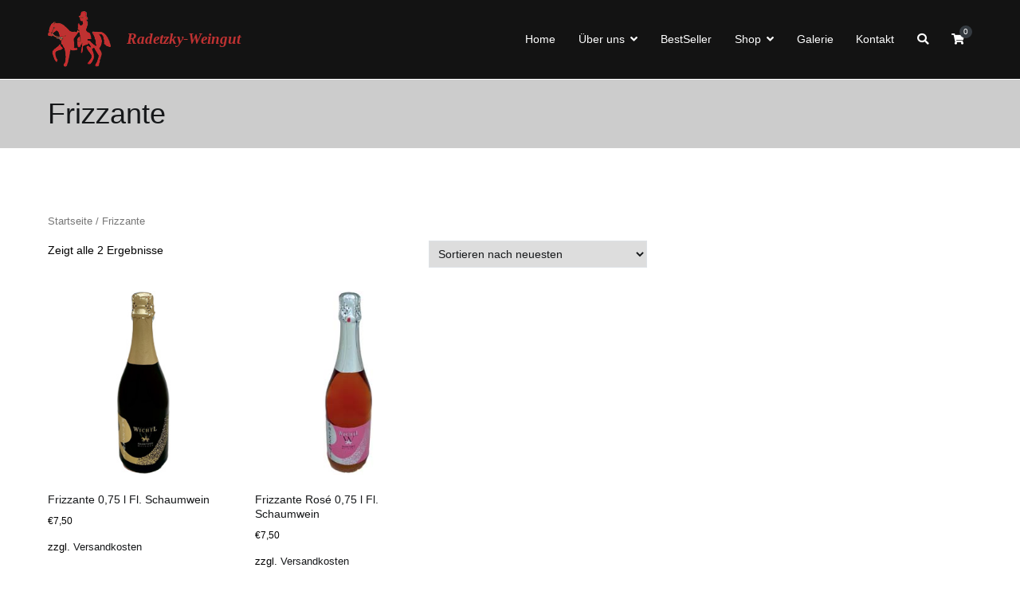

--- FILE ---
content_type: text/html; charset=UTF-8
request_url: https://www.radetzky-weingut.at/produkt-kategorie/frizzante/
body_size: 8105
content:
<!doctype html>
		<html lang="de">
		
	<head>

				<meta charset="UTF-8">
		<meta name="viewport" content="width=device-width, initial-scale=1">
		<link rel="profile" href="http://gmpg.org/xfn/11">
		
		<title>Frizzante &#8211; Radetzky-Weingut</title>
<meta name='robots' content='max-image-preview:large' />
<link rel='dns-prefetch' href='//fonts.googleapis.com' />
<link rel='dns-prefetch' href='//s.w.org' />
<link rel="alternate" type="application/rss+xml" title="Radetzky-Weingut &raquo; Feed" href="https://www.radetzky-weingut.at/feed/" />
<link rel="alternate" type="application/rss+xml" title="Radetzky-Weingut &raquo; Kommentar-Feed" href="https://www.radetzky-weingut.at/comments/feed/" />
<link rel="alternate" type="application/rss+xml" title="Radetzky-Weingut &raquo; Frizzante Kategorie Feed" href="https://www.radetzky-weingut.at/produkt-kategorie/frizzante/feed/" />
		<script type="text/javascript">
			window._wpemojiSettings = {"baseUrl":"https:\/\/s.w.org\/images\/core\/emoji\/13.1.0\/72x72\/","ext":".png","svgUrl":"https:\/\/s.w.org\/images\/core\/emoji\/13.1.0\/svg\/","svgExt":".svg","source":{"concatemoji":"https:\/\/www.radetzky-weingut.at\/wp-includes\/js\/wp-emoji-release.min.js?ver=5.8.12"}};
			!function(e,a,t){var n,r,o,i=a.createElement("canvas"),p=i.getContext&&i.getContext("2d");function s(e,t){var a=String.fromCharCode;p.clearRect(0,0,i.width,i.height),p.fillText(a.apply(this,e),0,0);e=i.toDataURL();return p.clearRect(0,0,i.width,i.height),p.fillText(a.apply(this,t),0,0),e===i.toDataURL()}function c(e){var t=a.createElement("script");t.src=e,t.defer=t.type="text/javascript",a.getElementsByTagName("head")[0].appendChild(t)}for(o=Array("flag","emoji"),t.supports={everything:!0,everythingExceptFlag:!0},r=0;r<o.length;r++)t.supports[o[r]]=function(e){if(!p||!p.fillText)return!1;switch(p.textBaseline="top",p.font="600 32px Arial",e){case"flag":return s([127987,65039,8205,9895,65039],[127987,65039,8203,9895,65039])?!1:!s([55356,56826,55356,56819],[55356,56826,8203,55356,56819])&&!s([55356,57332,56128,56423,56128,56418,56128,56421,56128,56430,56128,56423,56128,56447],[55356,57332,8203,56128,56423,8203,56128,56418,8203,56128,56421,8203,56128,56430,8203,56128,56423,8203,56128,56447]);case"emoji":return!s([10084,65039,8205,55357,56613],[10084,65039,8203,55357,56613])}return!1}(o[r]),t.supports.everything=t.supports.everything&&t.supports[o[r]],"flag"!==o[r]&&(t.supports.everythingExceptFlag=t.supports.everythingExceptFlag&&t.supports[o[r]]);t.supports.everythingExceptFlag=t.supports.everythingExceptFlag&&!t.supports.flag,t.DOMReady=!1,t.readyCallback=function(){t.DOMReady=!0},t.supports.everything||(n=function(){t.readyCallback()},a.addEventListener?(a.addEventListener("DOMContentLoaded",n,!1),e.addEventListener("load",n,!1)):(e.attachEvent("onload",n),a.attachEvent("onreadystatechange",function(){"complete"===a.readyState&&t.readyCallback()})),(n=t.source||{}).concatemoji?c(n.concatemoji):n.wpemoji&&n.twemoji&&(c(n.twemoji),c(n.wpemoji)))}(window,document,window._wpemojiSettings);
		</script>
		<style type="text/css">
img.wp-smiley,
img.emoji {
	display: inline !important;
	border: none !important;
	box-shadow: none !important;
	height: 1em !important;
	width: 1em !important;
	margin: 0 .07em !important;
	vertical-align: -0.1em !important;
	background: none !important;
	padding: 0 !important;
}
</style>
	<link rel='stylesheet' id='wp-block-library-css'  href='https://www.radetzky-weingut.at/wp-includes/css/dist/block-library/style.min.css?ver=5.8.12' type='text/css' media='all' />
<style id='wp-block-library-theme-inline-css' type='text/css'>
#start-resizable-editor-section{display:none}.wp-block-audio figcaption{color:#555;font-size:13px;text-align:center}.is-dark-theme .wp-block-audio figcaption{color:hsla(0,0%,100%,.65)}.wp-block-code{font-family:Menlo,Consolas,monaco,monospace;color:#1e1e1e;padding:.8em 1em;border:1px solid #ddd;border-radius:4px}.wp-block-embed figcaption{color:#555;font-size:13px;text-align:center}.is-dark-theme .wp-block-embed figcaption{color:hsla(0,0%,100%,.65)}.blocks-gallery-caption{color:#555;font-size:13px;text-align:center}.is-dark-theme .blocks-gallery-caption{color:hsla(0,0%,100%,.65)}.wp-block-image figcaption{color:#555;font-size:13px;text-align:center}.is-dark-theme .wp-block-image figcaption{color:hsla(0,0%,100%,.65)}.wp-block-pullquote{border-top:4px solid;border-bottom:4px solid;margin-bottom:1.75em;color:currentColor}.wp-block-pullquote__citation,.wp-block-pullquote cite,.wp-block-pullquote footer{color:currentColor;text-transform:uppercase;font-size:.8125em;font-style:normal}.wp-block-quote{border-left:.25em solid;margin:0 0 1.75em;padding-left:1em}.wp-block-quote cite,.wp-block-quote footer{color:currentColor;font-size:.8125em;position:relative;font-style:normal}.wp-block-quote.has-text-align-right{border-left:none;border-right:.25em solid;padding-left:0;padding-right:1em}.wp-block-quote.has-text-align-center{border:none;padding-left:0}.wp-block-quote.is-large,.wp-block-quote.is-style-large{border:none}.wp-block-search .wp-block-search__label{font-weight:700}.wp-block-group.has-background{padding:1.25em 2.375em;margin-top:0;margin-bottom:0}.wp-block-separator{border:none;border-bottom:2px solid;margin-left:auto;margin-right:auto;opacity:.4}.wp-block-separator:not(.is-style-wide):not(.is-style-dots){width:100px}.wp-block-separator.has-background:not(.is-style-dots){border-bottom:none;height:1px}.wp-block-separator.has-background:not(.is-style-wide):not(.is-style-dots){height:2px}.wp-block-table thead{border-bottom:3px solid}.wp-block-table tfoot{border-top:3px solid}.wp-block-table td,.wp-block-table th{padding:.5em;border:1px solid;word-break:normal}.wp-block-table figcaption{color:#555;font-size:13px;text-align:center}.is-dark-theme .wp-block-table figcaption{color:hsla(0,0%,100%,.65)}.wp-block-video figcaption{color:#555;font-size:13px;text-align:center}.is-dark-theme .wp-block-video figcaption{color:hsla(0,0%,100%,.65)}.wp-block-template-part.has-background{padding:1.25em 2.375em;margin-top:0;margin-bottom:0}#end-resizable-editor-section{display:none}
</style>
<link rel='stylesheet' id='wc-blocks-vendors-style-css'  href='https://www.radetzky-weingut.at/wp-content/plugins/woocommerce/packages/woocommerce-blocks/build/wc-blocks-vendors-style.css?ver=8.9.4' type='text/css' media='all' />
<link rel='stylesheet' id='wc-blocks-style-css'  href='https://www.radetzky-weingut.at/wp-content/plugins/woocommerce/packages/woocommerce-blocks/build/wc-blocks-style.css?ver=8.9.4' type='text/css' media='all' />
<link rel='stylesheet' id='contact-form-7-css'  href='https://www.radetzky-weingut.at/wp-content/plugins/contact-form-7/includes/css/styles.css?ver=5.5.6.1' type='text/css' media='all' />
<link rel='stylesheet' id='woocommerce-layout-css'  href='https://www.radetzky-weingut.at/wp-content/plugins/woocommerce/assets/css/woocommerce-layout.css?ver=7.2.3' type='text/css' media='all' />
<link rel='stylesheet' id='woocommerce-smallscreen-css'  href='https://www.radetzky-weingut.at/wp-content/plugins/woocommerce/assets/css/woocommerce-smallscreen.css?ver=7.2.3' type='text/css' media='only screen and (max-width: 768px)' />
<link rel='stylesheet' id='woocommerce-general-css'  href='https://www.radetzky-weingut.at/wp-content/plugins/woocommerce/assets/css/woocommerce.css?ver=7.2.3' type='text/css' media='all' />
<style id='woocommerce-inline-inline-css' type='text/css'>
.woocommerce form .form-row .required { visibility: visible; }
</style>
<link rel='stylesheet' id='font-awesome-css'  href='https://www.radetzky-weingut.at/wp-content/plugins/elementor/assets/lib/font-awesome/css/font-awesome.min.css?ver=4.7.0' type='text/css' media='all' />
<link rel='stylesheet' id='zakra-style-css'  href='https://www.radetzky-weingut.at/wp-content/themes/zakra/style.css?ver=5.8.12' type='text/css' media='all' />
<style id='zakra-style-inline-css' type='text/css'>
a:hover, a:focus, .tg-primary-menu > div ul li:hover > a,  .tg-primary-menu > div ul li.current_page_item > a, .tg-primary-menu > div ul li.current-menu-item > a,  .tg-mobile-navigation > div ul li.current_page_item > a, .tg-mobile-navigation > div ul li.current-menu-item > a,  .entry-content a,  .tg-meta-style-two .entry-meta span, .tg-meta-style-two .entry-meta a{color:#bf3232;}.tg-primary-menu.tg-primary-menu--style-underline > div > ul > li.current_page_item > a::before, .tg-primary-menu.tg-primary-menu--style-underline > div > ul > li.current-menu-item > a::before, .tg-primary-menu.tg-primary-menu--style-left-border > div > ul > li.current_page_item > a::before, .tg-primary-menu.tg-primary-menu--style-left-border > div > ul > li.current-menu-item > a::before, .tg-primary-menu.tg-primary-menu--style-right-border > div > ul > li.current_page_item > a::before, .tg-primary-menu.tg-primary-menu--style-right-border > div > ul > li.current-menu-item > a::before, .tg-scroll-to-top:hover, button, input[type="button"], input[type="reset"], input[type="submit"], .tg-primary-menu > div ul li.tg-header-button-wrap a{background-color:#bf3232;}body{color:#000000;}.tg-site-header, .tg-primary-menu, .tg-primary-menu > div ul li ul, .tg-primary-menu > div ul li ul li a, .posts-navigation, #comments, .widget ul li, .post-navigation, #secondary, .tg-site-footer .tg-site-footer-widgets, .tg-site-footer .tg-site-footer-bar .tg-container{border-color:#bf3232;}hr .tg-container--separate, {background-color:#bf3232;}.entry-content a{color:#bf3232;}.entry-content a:hover, .entry-content a:focus{color:#ff4242;}h1, h2, h3, h4, h5, h6{font-family:-apple-system, blinkmacsystemfont, segoe ui, roboto, oxygen-sans, ubuntu, cantarell, helvetica neue, helvetica, arial, sans-serif;font-weight:400;}button:hover, input[type="button"]:hover, input[type="reset"]:hover, input[type="submit"]:hover{background-color:#1e7ba6;}.site-branding .site-title{font-family:Georgia, Times, Times New Roman, serif;font-style:italic;font-weight:700;}.tg-site-header .tg-site-header-top{background-size:contain;}.tg-site-header, .tg-container--separate .tg-site-header{background-color:#131313;background-size:contain;}.tg-site-header{border-bottom-width:1px;}.tg-site .tg-site-header{border-bottom-color:#ffffff;}.main-navigation.tg-primary-menu > div ul li.tg-header-button-wrap a:hover{color:#bf3232;}.main-navigation.tg-primary-menu > div ul li.tg-header-button-wrap a{background-color:rgba(0,0,0,0);}.main-navigation.tg-primary-menu > div ul li.tg-header-button-wrap a:hover{background-color:#bf3232;}.tg-primary-menu > div > ul li:not(.tg-header-button-wrap) a{color:#ffffff;}.tg-primary-menu > div > ul li:not(.tg-header-button-wrap):hover > a{color:#bf3232;}.tg-primary-menu > div ul li:active > a, .tg-primary-menu > div ul > li:not(.tg-header-button-wrap).current_page_item > a, .tg-primary-menu > div ul > li:not(.tg-header-button-wrap).current_page_ancestor > a, .tg-primary-menu > div ul > li:not(.tg-header-button-wrap).current-menu-item > a, .tg-primary-menu > div ul > li:not(.tg-header-button-wrap).current-menu-ancestor > a{color:#bf3232;}.tg-primary-menu.tg-primary-menu--style-underline > div ul > li:not(.tg-header-button-wrap).current_page_item > a::before, .tg-primary-menu.tg-primary-menu--style-underline > div ul > li:not(.tg-header-button-wrap).current_page_ancestor > a::before, .tg-primary-menu.tg-primary-menu--style-underline > div ul > li:not(.tg-header-button-wrap).current-menu-item > a::before, .tg-primary-menu.tg-primary-menu--style-underline > div ul > li:not(.tg-header-button-wrap).current-menu-ancestor > a::before, .tg-primary-menu.tg-primary-menu--style-left-border > div ul > li:not(.tg-header-button-wrap).current_page_item > a::before, .tg-primary-menu.tg-primary-menu--style-left-border > div ul > li:not(.tg-header-button-wrap).current_page_ancestor > a::before, .tg-primary-menu.tg-primary-menu--style-left-border > div ul > li:not(.tg-header-button-wrap).current-menu-item > a::before, .tg-primary-menu.tg-primary-menu--style-left-border > div ul > li:not(.tg-header-button-wrap).current-menu-ancestor > a::before, .tg-primary-menu.tg-primary-menu--style-right-border > div ul > li:not(.tg-header-button-wrap).current_page_item > a::before, .tg-primary-menu.tg-primary-menu--style-right-border > div ul > li:not(.tg-header-button-wrap).current_page_ancestor > a::before, .tg-primary-menu.tg-primary-menu--style-right-border > div ul > li:not(.tg-header-button-wrap).current-menu-item > a::before, .tg-primary-menu.tg-primary-menu--style-right-border > div ul > li:not(.tg-header-button-wrap).current-menu-ancestor > a::before{background-color:#bf3232;}.tg-page-header, .tg-container--separate .tg-page-header{background-color:rgba(0,0,0,0.2);background-position:center center;background-size:contain;}.tg-site-footer .tg-site-footer-bar{background-color:#131313;}.tg-site-footer .tg-site-footer-bar{color:#ffffff;}.tg-site-footer .tg-site-footer-bar a{color:#bf3232;}.tg-site-footer .tg-site-footer-bar a:hover, .tg-site-footer .tg-site-footer-bar a:focus{color:#bf3232;}
</style>
<link rel='stylesheet' id='zakra_googlefonts-css'  href='//fonts.googleapis.com/css?family=-apple-system%3A400%7CGeorgia%3A700&#038;1&#038;display=swap&#038;ver=2.0.3' type='text/css' media='all' />
<link rel='stylesheet' id='zakra-woocommerce-style-css'  href='https://www.radetzky-weingut.at/wp-content/themes/zakra/assets/css/woocommerce.css?ver=2.0.3' type='text/css' media='all' />
<style id='zakra-woocommerce-style-inline-css' type='text/css'>
.woocommerce ul.products li.product .woocommerce-loop-product__title:hover,.woocommerce nav.woocommerce-pagination ul li a,.woocommerce nav.woocommerce-pagination ul li span,.woocommerce div.product p.price,.woocommerce div.product span.price,.woocommerce div.product .woocommerce-tabs ul.tabs li.active a,.woocommerce .widget_price_filter .price_slider_amount .button{color:#bf3232;}.woocommerce span.onsale,.woocommerce ul.products a.button,.woocommerce a.button,.woocommerce a.button.alt,.woocommerce button.button,.woocommerce button.button.alt,.woocommerce nav.woocommerce-pagination ul li span.current,.woocommerce nav.woocommerce-pagination ul li a:hover,.woocommerce nav.woocommerce-pagination ul li a:focus,.woocommerce div.product form.cart .button,.woocommerce div.product .woocommerce-tabs #respond input#submit,.woocommerce .widget_product_search .woocommerce-product-search button[type="submit"],.woocommerce .widget_price_filter .ui-slider-horizontal .ui-slider-range,.woocommerce .widget_price_filter .price_slider_amount .button:hover{background-color:#bf3232;}.woocommerce nav.woocommerce-pagination ul li, .woocommerce div.product .woocommerce-tabs ul.tabs li.active, .woocommerce .widget_price_filter .ui-slider .ui-slider-handle, .woocommerce .widget_price_filter .price_slider_amount .button{border-color:#bf3232;}.woocommerce ul.products li.product .price, .woocommerce .star-rating span{color:#000000;}
</style>
<link rel='stylesheet' id='woocommerce-gzd-layout-css'  href='https://www.radetzky-weingut.at/wp-content/plugins/woocommerce-germanized/build/static/layout-styles.css?ver=3.20.5' type='text/css' media='all' />
<style id='woocommerce-gzd-layout-inline-css' type='text/css'>
.woocommerce-checkout .shop_table { background-color: #eeeeee; } .product p.deposit-packaging-type { font-size: 1.25em !important; } p.woocommerce-shipping-destination { display: none; }
                .wc-gzd-nutri-score-value-a {
                    background: url(https://www.radetzky-weingut.at/wp-content/plugins/woocommerce-germanized/assets/images/nutri-score-a.svg) no-repeat;
                }
                .wc-gzd-nutri-score-value-b {
                    background: url(https://www.radetzky-weingut.at/wp-content/plugins/woocommerce-germanized/assets/images/nutri-score-b.svg) no-repeat;
                }
                .wc-gzd-nutri-score-value-c {
                    background: url(https://www.radetzky-weingut.at/wp-content/plugins/woocommerce-germanized/assets/images/nutri-score-c.svg) no-repeat;
                }
                .wc-gzd-nutri-score-value-d {
                    background: url(https://www.radetzky-weingut.at/wp-content/plugins/woocommerce-germanized/assets/images/nutri-score-d.svg) no-repeat;
                }
                .wc-gzd-nutri-score-value-e {
                    background: url(https://www.radetzky-weingut.at/wp-content/plugins/woocommerce-germanized/assets/images/nutri-score-e.svg) no-repeat;
                }
            
</style>
<script type='text/javascript' src='https://www.radetzky-weingut.at/wp-includes/js/jquery/jquery.min.js?ver=3.6.0' id='jquery-core-js'></script>
<script type='text/javascript' src='https://www.radetzky-weingut.at/wp-includes/js/jquery/jquery-migrate.min.js?ver=3.3.2' id='jquery-migrate-js'></script>
<script type='text/javascript' src='https://www.radetzky-weingut.at/wp-content/plugins/sticky-menu-or-anything-on-scroll/assets/js/jq-sticky-anything.min.js?ver=2.1.1' id='stickyAnythingLib-js'></script>
<script type='text/javascript' src='https://www.radetzky-weingut.at/wp-content/plugins/woocommerce/assets/js/accounting/accounting.min.js?ver=0.4.2' id='wc-accounting-js'></script>
<link rel="https://api.w.org/" href="https://www.radetzky-weingut.at/wp-json/" /><link rel="alternate" type="application/json" href="https://www.radetzky-weingut.at/wp-json/wp/v2/product_cat/76" /><link rel="EditURI" type="application/rsd+xml" title="RSD" href="https://www.radetzky-weingut.at/xmlrpc.php?rsd" />
<link rel="wlwmanifest" type="application/wlwmanifest+xml" href="https://www.radetzky-weingut.at/wp-includes/wlwmanifest.xml" /> 
<meta name="generator" content="WordPress 5.8.12" />
<meta name="generator" content="WooCommerce 7.2.3" />
	<noscript><style>.woocommerce-product-gallery{ opacity: 1 !important; }</style></noscript>
	<meta name="generator" content="Elementor 3.11.5; features: e_dom_optimization, e_optimized_assets_loading, a11y_improvements; settings: css_print_method-external, google_font-enabled, font_display-auto">
		<style type="text/css">
						.site-title a,
			.site-description {
				color: #bf3232;
			}

					</style>
		<style type="text/css" id="custom-background-css">
body.custom-background { background-color: #ffffff; }
</style>
			<style type="text/css" id="wp-custom-css">
			.box-line{
	width: 500px !important;
	max-width: 100%;
	margin: 0 auto;
}
@media (max-width: 767px){
	#masthead .custom-logo {
		max-width: 215px;
		height: auto;
	}
}
.menu-item-has-children .sub-menu {
    background: #131313;
}

.tg-site-header, .tg-container--separate .tg-site-header {
    background-color: #131313;

	

	}		</style>
		
	</head>

<body class="archive tax-product_cat term-frizzante term-76 custom-background wp-custom-logo theme-zakra woocommerce woocommerce-page woocommerce-no-js hfeed tg-site-layout--right tg-container--wide has-page-header woocommerce-active elementor-default elementor-kit-1563">


		<div id="page" class="site tg-site">
				<a class="skip-link screen-reader-text" href="#content">Zum Inhalt springen</a>
		
		<header id="masthead" class="site-header tg-site-header tg-site-header--left">
		



		<div class="tg-site-header-bottom">
			<div class="tg-header-container tg-container tg-container--flex tg-container--flex-center tg-container--flex-space-between">
		
		
			<div class="tg-block tg-block--one">

						<div class="site-branding">
			<a href="https://www.radetzky-weingut.at/" class="custom-logo-link" rel="home"><img width="79" height="70" src="https://www.radetzky-weingut.at/wp-content/uploads/2021/05/cropped-pferd.png" class="custom-logo" alt="Radetzky-Weingut" /></a>			<div class="site-info-wrap">
									<p class="site-title">
						<a href="https://www.radetzky-weingut.at/" rel="home">Radetzky-Weingut</a>
					</p>
								</div>

		</div><!-- .site-branding -->
		
			</div> <!-- /.tg-site-header__block--one -->

			
			<div class="tg-block tg-block--two">

						<nav id="site-navigation" class="main-navigation tg-primary-menu tg-primary-menu--style-underline">
			<div class="menu"><ul id="primary-menu" class="menu-primary"><li id="menu-item-1582" class="menu-item menu-item-type-custom menu-item-object-custom menu-item-home menu-item-1582"><a title="						" href="https://www.radetzky-weingut.at">Home</a></li>
<li id="menu-item-1771" class="menu-item menu-item-type-custom menu-item-object-custom menu-item-has-children menu-item-1771"><a href="#">Über uns</a>
<ul class="sub-menu">
	<li id="menu-item-1772" class="menu-item menu-item-type-post_type menu-item-object-page menu-item-1772"><a href="https://www.radetzky-weingut.at/unsere-familie/">Unsere Familie</a></li>
	<li id="menu-item-1773" class="menu-item menu-item-type-post_type menu-item-object-page menu-item-has-children menu-item-1773"><a href="https://www.radetzky-weingut.at/unser-weingut/">Unser Weingut</a>
	<ul class="sub-menu">
		<li id="menu-item-1775" class="menu-item menu-item-type-post_type menu-item-object-page menu-item-1775"><a href="https://www.radetzky-weingut.at/our-wine-estate/">Our Wine Estate</a></li>
		<li id="menu-item-1776" class="menu-item menu-item-type-post_type menu-item-object-page menu-item-1776"><a href="https://www.radetzky-weingut.at/nuestra-finca-vinicola/">Nuestra finca vinícola</a></li>
	</ul>
</li>
	<li id="menu-item-1774" class="menu-item menu-item-type-post_type menu-item-object-page menu-item-1774"><a href="https://www.radetzky-weingut.at/our-wines/">Unsere Weine</a></li>
</ul>
</li>
<li id="menu-item-1583" class="menu-item menu-item-type-custom menu-item-object-custom menu-item-home menu-item-1583"><a title="						" href="https://www.radetzky-weingut.at/#services-section">BestSeller</a></li>
<li id="menu-item-1651" class="menu-item menu-item-type-post_type menu-item-object-page menu-item-has-children menu-item-1651"><a href="https://www.radetzky-weingut.at/shop1/">Shop</a>
<ul class="sub-menu">
	<li id="menu-item-1650" class="menu-item menu-item-type-post_type menu-item-object-page menu-item-1650"><a href="https://www.radetzky-weingut.at/mein-konto/">Mein Konto</a></li>
	<li id="menu-item-1649" class="menu-item menu-item-type-post_type menu-item-object-page menu-item-1649"><a href="https://www.radetzky-weingut.at/versandkosten/">Versandkosten &#038; Versandinfo</a></li>
</ul>
</li>
<li id="menu-item-1861" class="menu-item menu-item-type-post_type menu-item-object-page menu-item-1861"><a href="https://www.radetzky-weingut.at/galerie/">Galerie</a></li>
<li id="menu-item-1808" class="menu-item menu-item-type-custom menu-item-object-custom menu-item-home menu-item-1808"><a href="https://www.radetzky-weingut.at/#kontakt">Kontakt</a></li>
<li class="menu-item tg-menu-item tg-menu-item-search"><a href="#"  ><i class="tg-icon tg-icon-search"></i></a><form role="search" method="get" class="search-form" action="https://www.radetzky-weingut.at/">
				<label>
					<span class="screen-reader-text">Suche nach:</span>
					<input type="search" class="search-field" placeholder="Suchen …" value="" name="s" />
				</label>
				<input type="submit" class="search-submit" value="Suchen" />
			</form></li><!-- /.tg-header-search --><li class="menu-item tg-menu-item tg-menu-item-cart "><a class="cart-page-link" href="https://www.radetzky-weingut.at/cart/" title="Warenkorb anschauen"><i class="tg-icon tg-icon-shopping-cart"></i><span class="count">0</span></a></li></ul></div>		</nav><!-- #site-navigation -->
				<nav id="header-action" class="tg-header-action">
			<ul class="tg-header-action-list">
				<li class="tg-header-action__item tg-mobile-toggle" >
										<button aria-label="Primäres Menü" >
						<i class="tg-icon tg-icon-bars"></i>
					</button>
				</li><!-- /.tg-mobile-toggle -->
			</ul><!-- /.zakra-header-action-list -->
		</nav><!-- #header-action -->
				<nav id="mobile-navigation" class="tg-mobile-navigation"
			>

			<div class="menu-primary-menu-container"><ul id="mobile-primary-menu" class="menu"><li class="menu-item menu-item-type-custom menu-item-object-custom menu-item-home menu-item-1582"><a title="						" href="https://www.radetzky-weingut.at">Home</a></li>
<li class="menu-item menu-item-type-custom menu-item-object-custom menu-item-has-children menu-item-1771"><a href="#">Über uns</a>
<ul class="sub-menu">
	<li class="menu-item menu-item-type-post_type menu-item-object-page menu-item-1772"><a href="https://www.radetzky-weingut.at/unsere-familie/">Unsere Familie</a></li>
	<li class="menu-item menu-item-type-post_type menu-item-object-page menu-item-has-children menu-item-1773"><a href="https://www.radetzky-weingut.at/unser-weingut/">Unser Weingut</a>
	<ul class="sub-menu">
		<li class="menu-item menu-item-type-post_type menu-item-object-page menu-item-1775"><a href="https://www.radetzky-weingut.at/our-wine-estate/">Our Wine Estate</a></li>
		<li class="menu-item menu-item-type-post_type menu-item-object-page menu-item-1776"><a href="https://www.radetzky-weingut.at/nuestra-finca-vinicola/">Nuestra finca vinícola</a></li>
	</ul>
</li>
	<li class="menu-item menu-item-type-post_type menu-item-object-page menu-item-1774"><a href="https://www.radetzky-weingut.at/our-wines/">Unsere Weine</a></li>
</ul>
</li>
<li class="menu-item menu-item-type-custom menu-item-object-custom menu-item-home menu-item-1583"><a title="						" href="https://www.radetzky-weingut.at/#services-section">BestSeller</a></li>
<li class="menu-item menu-item-type-post_type menu-item-object-page menu-item-has-children menu-item-1651"><a href="https://www.radetzky-weingut.at/shop1/">Shop</a>
<ul class="sub-menu">
	<li class="menu-item menu-item-type-post_type menu-item-object-page menu-item-1650"><a href="https://www.radetzky-weingut.at/mein-konto/">Mein Konto</a></li>
	<li class="menu-item menu-item-type-post_type menu-item-object-page menu-item-1649"><a href="https://www.radetzky-weingut.at/versandkosten/">Versandkosten &#038; Versandinfo</a></li>
</ul>
</li>
<li class="menu-item menu-item-type-post_type menu-item-object-page menu-item-1861"><a href="https://www.radetzky-weingut.at/galerie/">Galerie</a></li>
<li class="menu-item menu-item-type-custom menu-item-object-custom menu-item-home menu-item-1808"><a href="https://www.radetzky-weingut.at/#kontakt">Kontakt</a></li>
<li class="menu-item tg-menu-item tg-menu-item-search"><a href="#"  ><i class="tg-icon tg-icon-search"></i></a><form role="search" method="get" class="search-form" action="https://www.radetzky-weingut.at/">
				<label>
					<span class="screen-reader-text">Suche nach:</span>
					<input type="search" class="search-field" placeholder="Suchen …" value="" name="s" />
				</label>
				<input type="submit" class="search-submit" value="Suchen" />
			</form></li><!-- /.tg-header-search --><li class="menu-item tg-menu-item tg-menu-item-cart "><a class="cart-page-link" href="https://www.radetzky-weingut.at/cart/" title="Warenkorb anschauen"><i class="tg-icon tg-icon-shopping-cart"></i><span class="count">0</span></a></li></ul></div>
		</nav><!-- /#mobile-navigation-->
		
			</div> <!-- /.tg-site-header__block-two -->

			
		</div>
		<!-- /.tg-container -->
		</div>
		<!-- /.tg-site-header-bottom -->
		
		</header><!-- #masthead -->
		
		<main id="main" class="site-main">
		
		<header class="tg-page-header tg-page-header--left">
			<div class="tg-container tg-container--flex tg-container--flex-center tg-container--flex-space-between">
				<h1 class="tg-page-header__title">Frizzante</h1>
							</div>
		</header>
		<!-- /.page-header -->
				<div id="content" class="site-content">
			<div class="tg-container tg-container--flex tg-container--flex-space-between">
				<div id="primary" class="content-area">
		<nav class="woocommerce-breadcrumb"><a href="https://www.radetzky-weingut.at">Startseite</a>&nbsp;&#47;&nbsp;Frizzante</nav><header class="woocommerce-products-header">
	
	</header>
<div class="woocommerce-notices-wrapper"></div><p class="woocommerce-result-count">
	Zeigt alle 2 Ergebnisse</p>
<form class="woocommerce-ordering" method="get">
	<select name="orderby" class="orderby" aria-label="Shop-Bestellung">
					<option value="popularity" >Nach Beliebtheit sortiert</option>
					<option value="date"  selected='selected'>Sortieren nach neuesten</option>
					<option value="price" >Nach Preis sortiert: niedrig nach hoch</option>
					<option value="price-desc" >Nach Preis sortiert: hoch nach niedrig</option>
			</select>
	<input type="hidden" name="paged" value="1" />
	</form>
<ul class="products columns-3">
<li class="zakra-article product type-product post-1882 status-publish first instock product_cat-frizzante product_tag-red product_tag-wine has-post-thumbnail shipping-taxable purchasable product-type-simple">
	<a href="https://www.radetzky-weingut.at/produkt/frizzante-075-l-fl-schaumwein/" class="woocommerce-LoopProduct-link woocommerce-loop-product__link"><img width="300" height="300" src="https://www.radetzky-weingut.at/wp-content/uploads/2021/06/frizzante.jpg" class="attachment-woocommerce_thumbnail size-woocommerce_thumbnail" alt="" loading="lazy" srcset="https://www.radetzky-weingut.at/wp-content/uploads/2021/06/frizzante.jpg 300w, https://www.radetzky-weingut.at/wp-content/uploads/2021/06/frizzante-150x150.jpg 150w, https://www.radetzky-weingut.at/wp-content/uploads/2021/06/frizzante-100x100.jpg 100w" sizes="(max-width: 300px) 100vw, 300px" /><h2 class="woocommerce-loop-product__title">Frizzante 0,75 l Fl. Schaumwein</h2>
	<span class="price"><span class="woocommerce-Price-amount amount"><bdi><span class="woocommerce-Price-currencySymbol">&euro;</span>7,50</bdi></span></span>



</a>

	<p class="wc-gzd-additional-info wc-gzd-additional-info-loop shipping-costs-info">zzgl. <a href="https://www.radetzky-weingut.at/versandkosten/" target="_blank">Versandkosten</a></p>
<a href="?add-to-cart=1882" data-quantity="1" class="button product_type_simple add_to_cart_button ajax_add_to_cart" data-product_id="1882" data-product_sku="" aria-label="„Frizzante 0,75 l Fl. Schaumwein“ zu deinem Warenkorb hinzufügen" rel="nofollow">In den Warenkorb</a></li>
<li class="zakra-article product type-product post-1876 status-publish instock product_cat-frizzante product_tag-red product_tag-wine has-post-thumbnail shipping-taxable purchasable product-type-simple">
	<a href="https://www.radetzky-weingut.at/produkt/frizzante-rose-075-l-fl-schaumwein/" class="woocommerce-LoopProduct-link woocommerce-loop-product__link"><img width="300" height="300" src="https://www.radetzky-weingut.at/wp-content/uploads/2021/06/frizzanteRose.jpg" class="attachment-woocommerce_thumbnail size-woocommerce_thumbnail" alt="" loading="lazy" srcset="https://www.radetzky-weingut.at/wp-content/uploads/2021/06/frizzanteRose.jpg 300w, https://www.radetzky-weingut.at/wp-content/uploads/2021/06/frizzanteRose-150x150.jpg 150w, https://www.radetzky-weingut.at/wp-content/uploads/2021/06/frizzanteRose-100x100.jpg 100w" sizes="(max-width: 300px) 100vw, 300px" /><h2 class="woocommerce-loop-product__title">Frizzante Rosé 0,75 l Fl. Schaumwein</h2>
	<span class="price"><span class="woocommerce-Price-amount amount"><bdi><span class="woocommerce-Price-currencySymbol">&euro;</span>7,50</bdi></span></span>



</a>

	<p class="wc-gzd-additional-info wc-gzd-additional-info-loop shipping-costs-info">zzgl. <a href="https://www.radetzky-weingut.at/versandkosten/" target="_blank">Versandkosten</a></p>
<a href="?add-to-cart=1876" data-quantity="1" class="button product_type_simple add_to_cart_button ajax_add_to_cart" data-product_id="1876" data-product_sku="" aria-label="„Frizzante Rosé 0,75 l Fl. Schaumwein“ zu deinem Warenkorb hinzufügen" rel="nofollow">In den Warenkorb</a></li>
</ul>
		</div><!-- #primary -->
		
			</div>
		<!-- /.tg-container-->
		</div>
		<!-- /#content-->
				</main><!-- /#main -->
		
			<footer id="colophon" class="site-footer tg-site-footer ">
		
		
		
		<div class="tg-site-footer-bar tg-site-footer-bar--center">
			<div class="tg-container tg-container--flex tg-container--flex-top">
				<div class="tg-site-footer-section-1">

					<p>Copyright © 2026 <a href="https://www.radetzky-weingut.at/" title="Radetzky-Weingut">Radetzky-Weingut</a>. Powered by D3vNull</p>
				</div>
				<!-- /.tg-site-footer-section-1 -->

				<div class="tg-site-footer-section-2">

					
				</div>
				<!-- /.tg-site-footer-section-2 -->
			</div>
			<!-- /.tg-container-->
		</div>
		<!-- /.tg-site-footer-bar -->

		
			</footer><!-- #colophon -->
		
		</div><!-- #page -->
		
		<a href="#" id="tg-scroll-to-top" class="tg-scroll-to-top">
			<i class="tg-icon tg-icon-arrow-up">
				<span class="screen-reader-text">Nach oben scrollen</span>
			</i>
		</a>

		<div class="tg-overlay-wrapper"></div>
		
<script type="application/ld+json">{"@context":"https:\/\/schema.org\/","@type":"BreadcrumbList","itemListElement":[{"@type":"ListItem","position":1,"item":{"name":"Startseite","@id":"https:\/\/www.radetzky-weingut.at"}},{"@type":"ListItem","position":2,"item":{"name":"Frizzante","@id":"https:\/\/www.radetzky-weingut.at\/produkt-kategorie\/frizzante\/"}}]}</script>	<script type="text/javascript">
		(function () {
			var c = document.body.className;
			c = c.replace(/woocommerce-no-js/, 'woocommerce-js');
			document.body.className = c;
		})();
	</script>
	<script type='text/javascript' src='https://www.radetzky-weingut.at/wp-includes/js/dist/vendor/regenerator-runtime.min.js?ver=0.13.7' id='regenerator-runtime-js'></script>
<script type='text/javascript' src='https://www.radetzky-weingut.at/wp-includes/js/dist/vendor/wp-polyfill.min.js?ver=3.15.0' id='wp-polyfill-js'></script>
<script type='text/javascript' id='contact-form-7-js-extra'>
/* <![CDATA[ */
var wpcf7 = {"api":{"root":"https:\/\/www.radetzky-weingut.at\/wp-json\/","namespace":"contact-form-7\/v1"}};
/* ]]> */
</script>
<script type='text/javascript' src='https://www.radetzky-weingut.at/wp-content/plugins/contact-form-7/includes/js/index.js?ver=5.5.6.1' id='contact-form-7-js'></script>
<script type='text/javascript' id='stickThis-js-extra'>
/* <![CDATA[ */
var sticky_anything_engage = {"element":".tg-site-header","topspace":"0","minscreenwidth":"0","maxscreenwidth":"999999","zindex":"1","legacymode":"","dynamicmode":"","debugmode":"","pushup":"","adminbar":"1"};
/* ]]> */
</script>
<script type='text/javascript' src='https://www.radetzky-weingut.at/wp-content/plugins/sticky-menu-or-anything-on-scroll/assets/js/stickThis.js?ver=2.1.1' id='stickThis-js'></script>
<script type='text/javascript' src='https://www.radetzky-weingut.at/wp-content/plugins/woocommerce/assets/js/jquery-blockui/jquery.blockUI.min.js?ver=2.7.0-wc.7.2.3' id='jquery-blockui-js'></script>
<script type='text/javascript' id='wc-add-to-cart-js-extra'>
/* <![CDATA[ */
var wc_add_to_cart_params = {"ajax_url":"\/wp-admin\/admin-ajax.php","wc_ajax_url":"\/?wc-ajax=%%endpoint%%","i18n_view_cart":"Warenkorb anzeigen","cart_url":"https:\/\/www.radetzky-weingut.at\/cart\/","is_cart":"","cart_redirect_after_add":"no"};
/* ]]> */
</script>
<script type='text/javascript' src='https://www.radetzky-weingut.at/wp-content/plugins/woocommerce/assets/js/frontend/add-to-cart.min.js?ver=7.2.3' id='wc-add-to-cart-js'></script>
<script type='text/javascript' src='https://www.radetzky-weingut.at/wp-content/plugins/woocommerce/assets/js/js-cookie/js.cookie.min.js?ver=2.1.4-wc.7.2.3' id='js-cookie-js'></script>
<script type='text/javascript' id='woocommerce-js-extra'>
/* <![CDATA[ */
var woocommerce_params = {"ajax_url":"\/wp-admin\/admin-ajax.php","wc_ajax_url":"\/?wc-ajax=%%endpoint%%"};
/* ]]> */
</script>
<script type='text/javascript' src='https://www.radetzky-weingut.at/wp-content/plugins/woocommerce/assets/js/frontend/woocommerce.min.js?ver=7.2.3' id='woocommerce-js'></script>
<script type='text/javascript' id='wc-cart-fragments-js-extra'>
/* <![CDATA[ */
var wc_cart_fragments_params = {"ajax_url":"\/wp-admin\/admin-ajax.php","wc_ajax_url":"\/?wc-ajax=%%endpoint%%","cart_hash_key":"wc_cart_hash_1b60d3bbe02e61faabbca6da832f4d1c","fragment_name":"wc_fragments_1b60d3bbe02e61faabbca6da832f4d1c","request_timeout":"5000"};
/* ]]> */
</script>
<script type='text/javascript' src='https://www.radetzky-weingut.at/wp-content/plugins/woocommerce/assets/js/frontend/cart-fragments.min.js?ver=7.2.3' id='wc-cart-fragments-js'></script>
<script type='text/javascript' src='https://www.radetzky-weingut.at/wp-content/themes/zakra/assets/js/navigation.min.js?ver=20151215' id='zakra-navigation-js'></script>
<script type='text/javascript' src='https://www.radetzky-weingut.at/wp-content/themes/zakra/assets/js/skip-link-focus-fix.min.js?ver=20151215' id='zakra-skip-link-focus-fix-js'></script>
<script type='text/javascript' src='https://www.radetzky-weingut.at/wp-content/themes/zakra/assets/js/zakra-custom.min.js?ver=5.8.12' id='zakra-custom-js'></script>
<script type='text/javascript' id='wc-gzd-unit-price-observer-queue-js-extra'>
/* <![CDATA[ */
var wc_gzd_unit_price_observer_queue_params = {"ajax_url":"\/wp-admin\/admin-ajax.php","wc_ajax_url":"\/?wc-ajax=%%endpoint%%","refresh_unit_price_nonce":"3829e83c17"};
/* ]]> */
</script>
<script type='text/javascript' src='https://www.radetzky-weingut.at/wp-content/plugins/woocommerce-germanized/build/static/unit-price-observer-queue.js?ver=3.20.5' id='wc-gzd-unit-price-observer-queue-js'></script>
<script type='text/javascript' id='wc-gzd-unit-price-observer-js-extra'>
/* <![CDATA[ */
var wc_gzd_unit_price_observer_params = {"wrapper":".product","price_selector":{"p.price":{"is_total_price":false,"is_primary_selector":true,"quantity_selector":""}},"replace_price":"1","product_id":"1882","price_decimal_sep":",","price_thousand_sep":".","qty_selector":"input.quantity, input.qty","refresh_on_load":""};
/* ]]> */
</script>
<script type='text/javascript' src='https://www.radetzky-weingut.at/wp-content/plugins/woocommerce-germanized/build/static/unit-price-observer.js?ver=3.20.5' id='wc-gzd-unit-price-observer-js'></script>
<script type='text/javascript' src='https://www.radetzky-weingut.at/wp-includes/js/wp-embed.min.js?ver=5.8.12' id='wp-embed-js'></script>

</body>
</html>
